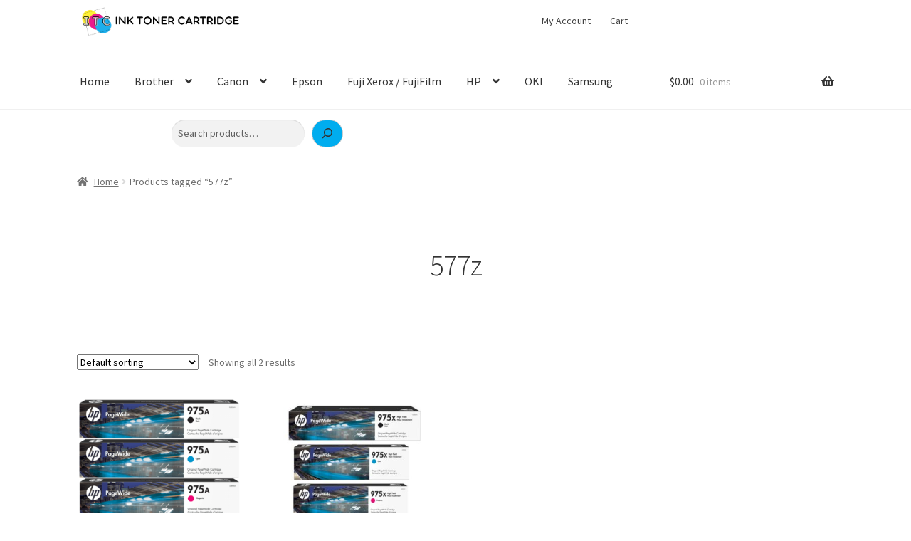

--- FILE ---
content_type: text/html; charset=UTF-8
request_url: https://inktonercartridge.com.sg/product-tag/577z/
body_size: 72297
content:
<!doctype html>
<html lang="en-US">
<head>
<meta charset="UTF-8">
<meta name="viewport" content="width=device-width, initial-scale=1">
<link rel="profile" href="http://gmpg.org/xfn/11">
<link rel="pingback" href="https://inktonercartridge.com.sg/xmlrpc.php">

<meta name='robots' content='index, follow, max-image-preview:large, max-snippet:-1, max-video-preview:-1' />

	<!-- This site is optimized with the Yoast SEO plugin v26.8 - https://yoast.com/product/yoast-seo-wordpress/ -->
	<title>577z Archives - Ink Toner Cartridge</title>
	<link rel="canonical" href="https://inktonercartridge.com.sg/product-tag/577z/" />
	<meta property="og:locale" content="en_US" />
	<meta property="og:type" content="article" />
	<meta property="og:title" content="577z Archives - Ink Toner Cartridge" />
	<meta property="og:url" content="https://inktonercartridge.com.sg/product-tag/577z/" />
	<meta property="og:site_name" content="Ink Toner Cartridge" />
	<meta name="twitter:card" content="summary_large_image" />
	<script type="application/ld+json" class="yoast-schema-graph">{"@context":"https://schema.org","@graph":[{"@type":"CollectionPage","@id":"https://inktonercartridge.com.sg/product-tag/577z/","url":"https://inktonercartridge.com.sg/product-tag/577z/","name":"577z Archives - Ink Toner Cartridge","isPartOf":{"@id":"https://inktonercartridge.com.sg/#website"},"primaryImageOfPage":{"@id":"https://inktonercartridge.com.sg/product-tag/577z/#primaryimage"},"image":{"@id":"https://inktonercartridge.com.sg/product-tag/577z/#primaryimage"},"thumbnailUrl":"https://inktonercartridge.com.sg/wp-content/uploads/2019/07/hp-975a-L0R88AA-cyan-L0R91AA-magenta-L0R94AA-yellow-L0R97AA-black-ink.png","breadcrumb":{"@id":"https://inktonercartridge.com.sg/product-tag/577z/#breadcrumb"},"inLanguage":"en-US"},{"@type":"ImageObject","inLanguage":"en-US","@id":"https://inktonercartridge.com.sg/product-tag/577z/#primaryimage","url":"https://inktonercartridge.com.sg/wp-content/uploads/2019/07/hp-975a-L0R88AA-cyan-L0R91AA-magenta-L0R94AA-yellow-L0R97AA-black-ink.png","contentUrl":"https://inktonercartridge.com.sg/wp-content/uploads/2019/07/hp-975a-L0R88AA-cyan-L0R91AA-magenta-L0R94AA-yellow-L0R97AA-black-ink.png","width":500,"height":500,"caption":"Singapore Original HP-975A Black (L0R97AA), Cyan (L0R88AA), Magenta (L0R91AA), Yellow (L0R94AA) Ink For Printer: HP PageWide Pro 452dw, 552dw, 477dw, 577dw, 577z"},{"@type":"BreadcrumbList","@id":"https://inktonercartridge.com.sg/product-tag/577z/#breadcrumb","itemListElement":[{"@type":"ListItem","position":1,"name":"Home","item":"https://inktonercartridge.com.sg/"},{"@type":"ListItem","position":2,"name":"577z"}]},{"@type":"WebSite","@id":"https://inktonercartridge.com.sg/#website","url":"https://inktonercartridge.com.sg/","name":"Ink Toner Cartridge","description":"Singapore Original Ink Toner Cartridge Supply","publisher":{"@id":"https://inktonercartridge.com.sg/#organization"},"potentialAction":[{"@type":"SearchAction","target":{"@type":"EntryPoint","urlTemplate":"https://inktonercartridge.com.sg/?s={search_term_string}"},"query-input":{"@type":"PropertyValueSpecification","valueRequired":true,"valueName":"search_term_string"}}],"inLanguage":"en-US"},{"@type":"Organization","@id":"https://inktonercartridge.com.sg/#organization","name":"Ink Toner Cartridge","url":"https://inktonercartridge.com.sg/","logo":{"@type":"ImageObject","inLanguage":"en-US","@id":"https://inktonercartridge.com.sg/#/schema/logo/image/","url":"https://inktonercartridge.com.sg/wp-content/uploads/2023/06/itc-logo.jpg","contentUrl":"https://inktonercartridge.com.sg/wp-content/uploads/2023/06/itc-logo.jpg","width":269,"height":209,"caption":"Ink Toner Cartridge"},"image":{"@id":"https://inktonercartridge.com.sg/#/schema/logo/image/"}}]}</script>
	<!-- / Yoast SEO plugin. -->


<link rel='dns-prefetch' href='//fonts.googleapis.com' />
<link rel="alternate" type="application/rss+xml" title="Ink Toner Cartridge &raquo; Feed" href="https://inktonercartridge.com.sg/feed/" />
<link rel="alternate" type="application/rss+xml" title="Ink Toner Cartridge &raquo; Comments Feed" href="https://inktonercartridge.com.sg/comments/feed/" />
<link rel="alternate" type="application/rss+xml" title="Ink Toner Cartridge &raquo; 577z Tag Feed" href="https://inktonercartridge.com.sg/product-tag/577z/feed/" />
<style id='wp-img-auto-sizes-contain-inline-css'>
img:is([sizes=auto i],[sizes^="auto," i]){contain-intrinsic-size:3000px 1500px}
/*# sourceURL=wp-img-auto-sizes-contain-inline-css */
</style>
<style id='wp-emoji-styles-inline-css'>

	img.wp-smiley, img.emoji {
		display: inline !important;
		border: none !important;
		box-shadow: none !important;
		height: 1em !important;
		width: 1em !important;
		margin: 0 0.07em !important;
		vertical-align: -0.1em !important;
		background: none !important;
		padding: 0 !important;
	}
/*# sourceURL=wp-emoji-styles-inline-css */
</style>
<style id='wp-block-library-inline-css'>
:root{--wp-block-synced-color:#7a00df;--wp-block-synced-color--rgb:122,0,223;--wp-bound-block-color:var(--wp-block-synced-color);--wp-editor-canvas-background:#ddd;--wp-admin-theme-color:#007cba;--wp-admin-theme-color--rgb:0,124,186;--wp-admin-theme-color-darker-10:#006ba1;--wp-admin-theme-color-darker-10--rgb:0,107,160.5;--wp-admin-theme-color-darker-20:#005a87;--wp-admin-theme-color-darker-20--rgb:0,90,135;--wp-admin-border-width-focus:2px}@media (min-resolution:192dpi){:root{--wp-admin-border-width-focus:1.5px}}.wp-element-button{cursor:pointer}:root .has-very-light-gray-background-color{background-color:#eee}:root .has-very-dark-gray-background-color{background-color:#313131}:root .has-very-light-gray-color{color:#eee}:root .has-very-dark-gray-color{color:#313131}:root .has-vivid-green-cyan-to-vivid-cyan-blue-gradient-background{background:linear-gradient(135deg,#00d084,#0693e3)}:root .has-purple-crush-gradient-background{background:linear-gradient(135deg,#34e2e4,#4721fb 50%,#ab1dfe)}:root .has-hazy-dawn-gradient-background{background:linear-gradient(135deg,#faaca8,#dad0ec)}:root .has-subdued-olive-gradient-background{background:linear-gradient(135deg,#fafae1,#67a671)}:root .has-atomic-cream-gradient-background{background:linear-gradient(135deg,#fdd79a,#004a59)}:root .has-nightshade-gradient-background{background:linear-gradient(135deg,#330968,#31cdcf)}:root .has-midnight-gradient-background{background:linear-gradient(135deg,#020381,#2874fc)}:root{--wp--preset--font-size--normal:16px;--wp--preset--font-size--huge:42px}.has-regular-font-size{font-size:1em}.has-larger-font-size{font-size:2.625em}.has-normal-font-size{font-size:var(--wp--preset--font-size--normal)}.has-huge-font-size{font-size:var(--wp--preset--font-size--huge)}.has-text-align-center{text-align:center}.has-text-align-left{text-align:left}.has-text-align-right{text-align:right}.has-fit-text{white-space:nowrap!important}#end-resizable-editor-section{display:none}.aligncenter{clear:both}.items-justified-left{justify-content:flex-start}.items-justified-center{justify-content:center}.items-justified-right{justify-content:flex-end}.items-justified-space-between{justify-content:space-between}.screen-reader-text{border:0;clip-path:inset(50%);height:1px;margin:-1px;overflow:hidden;padding:0;position:absolute;width:1px;word-wrap:normal!important}.screen-reader-text:focus{background-color:#ddd;clip-path:none;color:#444;display:block;font-size:1em;height:auto;left:5px;line-height:normal;padding:15px 23px 14px;text-decoration:none;top:5px;width:auto;z-index:100000}html :where(.has-border-color){border-style:solid}html :where([style*=border-top-color]){border-top-style:solid}html :where([style*=border-right-color]){border-right-style:solid}html :where([style*=border-bottom-color]){border-bottom-style:solid}html :where([style*=border-left-color]){border-left-style:solid}html :where([style*=border-width]){border-style:solid}html :where([style*=border-top-width]){border-top-style:solid}html :where([style*=border-right-width]){border-right-style:solid}html :where([style*=border-bottom-width]){border-bottom-style:solid}html :where([style*=border-left-width]){border-left-style:solid}html :where(img[class*=wp-image-]){height:auto;max-width:100%}:where(figure){margin:0 0 1em}html :where(.is-position-sticky){--wp-admin--admin-bar--position-offset:var(--wp-admin--admin-bar--height,0px)}@media screen and (max-width:600px){html :where(.is-position-sticky){--wp-admin--admin-bar--position-offset:0px}}

/*# sourceURL=wp-block-library-inline-css */
</style><style id='wp-block-search-inline-css'>
.wp-block-search__button{margin-left:10px;word-break:normal}.wp-block-search__button.has-icon{line-height:0}.wp-block-search__button svg{height:1.25em;min-height:24px;min-width:24px;width:1.25em;fill:currentColor;vertical-align:text-bottom}:where(.wp-block-search__button){border:1px solid #ccc;padding:6px 10px}.wp-block-search__inside-wrapper{display:flex;flex:auto;flex-wrap:nowrap;max-width:100%}.wp-block-search__label{width:100%}.wp-block-search.wp-block-search__button-only .wp-block-search__button{box-sizing:border-box;display:flex;flex-shrink:0;justify-content:center;margin-left:0;max-width:100%}.wp-block-search.wp-block-search__button-only .wp-block-search__inside-wrapper{min-width:0!important;transition-property:width}.wp-block-search.wp-block-search__button-only .wp-block-search__input{flex-basis:100%;transition-duration:.3s}.wp-block-search.wp-block-search__button-only.wp-block-search__searchfield-hidden,.wp-block-search.wp-block-search__button-only.wp-block-search__searchfield-hidden .wp-block-search__inside-wrapper{overflow:hidden}.wp-block-search.wp-block-search__button-only.wp-block-search__searchfield-hidden .wp-block-search__input{border-left-width:0!important;border-right-width:0!important;flex-basis:0;flex-grow:0;margin:0;min-width:0!important;padding-left:0!important;padding-right:0!important;width:0!important}:where(.wp-block-search__input){appearance:none;border:1px solid #949494;flex-grow:1;font-family:inherit;font-size:inherit;font-style:inherit;font-weight:inherit;letter-spacing:inherit;line-height:inherit;margin-left:0;margin-right:0;min-width:3rem;padding:8px;text-decoration:unset!important;text-transform:inherit}:where(.wp-block-search__button-inside .wp-block-search__inside-wrapper){background-color:#fff;border:1px solid #949494;box-sizing:border-box;padding:4px}:where(.wp-block-search__button-inside .wp-block-search__inside-wrapper) .wp-block-search__input{border:none;border-radius:0;padding:0 4px}:where(.wp-block-search__button-inside .wp-block-search__inside-wrapper) .wp-block-search__input:focus{outline:none}:where(.wp-block-search__button-inside .wp-block-search__inside-wrapper) :where(.wp-block-search__button){padding:4px 8px}.wp-block-search.aligncenter .wp-block-search__inside-wrapper{margin:auto}.wp-block[data-align=right] .wp-block-search.wp-block-search__button-only .wp-block-search__inside-wrapper{float:right}
/*# sourceURL=https://inktonercartridge.com.sg/wp-includes/blocks/search/style.min.css */
</style>
<style id='wp-block-search-theme-inline-css'>
.wp-block-search .wp-block-search__label{font-weight:700}.wp-block-search__button{border:1px solid #ccc;padding:.375em .625em}
/*# sourceURL=https://inktonercartridge.com.sg/wp-includes/blocks/search/theme.min.css */
</style>
<link rel='stylesheet' id='wc-blocks-style-css' href='https://inktonercartridge.com.sg/wp-content/plugins/woocommerce/assets/client/blocks/wc-blocks.css?ver=wc-10.4.3' media='all' />
<style id='global-styles-inline-css'>
:root{--wp--preset--aspect-ratio--square: 1;--wp--preset--aspect-ratio--4-3: 4/3;--wp--preset--aspect-ratio--3-4: 3/4;--wp--preset--aspect-ratio--3-2: 3/2;--wp--preset--aspect-ratio--2-3: 2/3;--wp--preset--aspect-ratio--16-9: 16/9;--wp--preset--aspect-ratio--9-16: 9/16;--wp--preset--color--black: #000000;--wp--preset--color--cyan-bluish-gray: #abb8c3;--wp--preset--color--white: #ffffff;--wp--preset--color--pale-pink: #f78da7;--wp--preset--color--vivid-red: #cf2e2e;--wp--preset--color--luminous-vivid-orange: #ff6900;--wp--preset--color--luminous-vivid-amber: #fcb900;--wp--preset--color--light-green-cyan: #7bdcb5;--wp--preset--color--vivid-green-cyan: #00d084;--wp--preset--color--pale-cyan-blue: #8ed1fc;--wp--preset--color--vivid-cyan-blue: #0693e3;--wp--preset--color--vivid-purple: #9b51e0;--wp--preset--gradient--vivid-cyan-blue-to-vivid-purple: linear-gradient(135deg,rgb(6,147,227) 0%,rgb(155,81,224) 100%);--wp--preset--gradient--light-green-cyan-to-vivid-green-cyan: linear-gradient(135deg,rgb(122,220,180) 0%,rgb(0,208,130) 100%);--wp--preset--gradient--luminous-vivid-amber-to-luminous-vivid-orange: linear-gradient(135deg,rgb(252,185,0) 0%,rgb(255,105,0) 100%);--wp--preset--gradient--luminous-vivid-orange-to-vivid-red: linear-gradient(135deg,rgb(255,105,0) 0%,rgb(207,46,46) 100%);--wp--preset--gradient--very-light-gray-to-cyan-bluish-gray: linear-gradient(135deg,rgb(238,238,238) 0%,rgb(169,184,195) 100%);--wp--preset--gradient--cool-to-warm-spectrum: linear-gradient(135deg,rgb(74,234,220) 0%,rgb(151,120,209) 20%,rgb(207,42,186) 40%,rgb(238,44,130) 60%,rgb(251,105,98) 80%,rgb(254,248,76) 100%);--wp--preset--gradient--blush-light-purple: linear-gradient(135deg,rgb(255,206,236) 0%,rgb(152,150,240) 100%);--wp--preset--gradient--blush-bordeaux: linear-gradient(135deg,rgb(254,205,165) 0%,rgb(254,45,45) 50%,rgb(107,0,62) 100%);--wp--preset--gradient--luminous-dusk: linear-gradient(135deg,rgb(255,203,112) 0%,rgb(199,81,192) 50%,rgb(65,88,208) 100%);--wp--preset--gradient--pale-ocean: linear-gradient(135deg,rgb(255,245,203) 0%,rgb(182,227,212) 50%,rgb(51,167,181) 100%);--wp--preset--gradient--electric-grass: linear-gradient(135deg,rgb(202,248,128) 0%,rgb(113,206,126) 100%);--wp--preset--gradient--midnight: linear-gradient(135deg,rgb(2,3,129) 0%,rgb(40,116,252) 100%);--wp--preset--font-size--small: 14px;--wp--preset--font-size--medium: 23px;--wp--preset--font-size--large: 26px;--wp--preset--font-size--x-large: 42px;--wp--preset--font-size--normal: 16px;--wp--preset--font-size--huge: 37px;--wp--preset--spacing--20: 0.44rem;--wp--preset--spacing--30: 0.67rem;--wp--preset--spacing--40: 1rem;--wp--preset--spacing--50: 1.5rem;--wp--preset--spacing--60: 2.25rem;--wp--preset--spacing--70: 3.38rem;--wp--preset--spacing--80: 5.06rem;--wp--preset--shadow--natural: 6px 6px 9px rgba(0, 0, 0, 0.2);--wp--preset--shadow--deep: 12px 12px 50px rgba(0, 0, 0, 0.4);--wp--preset--shadow--sharp: 6px 6px 0px rgba(0, 0, 0, 0.2);--wp--preset--shadow--outlined: 6px 6px 0px -3px rgb(255, 255, 255), 6px 6px rgb(0, 0, 0);--wp--preset--shadow--crisp: 6px 6px 0px rgb(0, 0, 0);}:root :where(.is-layout-flow) > :first-child{margin-block-start: 0;}:root :where(.is-layout-flow) > :last-child{margin-block-end: 0;}:root :where(.is-layout-flow) > *{margin-block-start: 24px;margin-block-end: 0;}:root :where(.is-layout-constrained) > :first-child{margin-block-start: 0;}:root :where(.is-layout-constrained) > :last-child{margin-block-end: 0;}:root :where(.is-layout-constrained) > *{margin-block-start: 24px;margin-block-end: 0;}:root :where(.is-layout-flex){gap: 24px;}:root :where(.is-layout-grid){gap: 24px;}body .is-layout-flex{display: flex;}.is-layout-flex{flex-wrap: wrap;align-items: center;}.is-layout-flex > :is(*, div){margin: 0;}body .is-layout-grid{display: grid;}.is-layout-grid > :is(*, div){margin: 0;}.has-black-color{color: var(--wp--preset--color--black) !important;}.has-cyan-bluish-gray-color{color: var(--wp--preset--color--cyan-bluish-gray) !important;}.has-white-color{color: var(--wp--preset--color--white) !important;}.has-pale-pink-color{color: var(--wp--preset--color--pale-pink) !important;}.has-vivid-red-color{color: var(--wp--preset--color--vivid-red) !important;}.has-luminous-vivid-orange-color{color: var(--wp--preset--color--luminous-vivid-orange) !important;}.has-luminous-vivid-amber-color{color: var(--wp--preset--color--luminous-vivid-amber) !important;}.has-light-green-cyan-color{color: var(--wp--preset--color--light-green-cyan) !important;}.has-vivid-green-cyan-color{color: var(--wp--preset--color--vivid-green-cyan) !important;}.has-pale-cyan-blue-color{color: var(--wp--preset--color--pale-cyan-blue) !important;}.has-vivid-cyan-blue-color{color: var(--wp--preset--color--vivid-cyan-blue) !important;}.has-vivid-purple-color{color: var(--wp--preset--color--vivid-purple) !important;}.has-black-background-color{background-color: var(--wp--preset--color--black) !important;}.has-cyan-bluish-gray-background-color{background-color: var(--wp--preset--color--cyan-bluish-gray) !important;}.has-white-background-color{background-color: var(--wp--preset--color--white) !important;}.has-pale-pink-background-color{background-color: var(--wp--preset--color--pale-pink) !important;}.has-vivid-red-background-color{background-color: var(--wp--preset--color--vivid-red) !important;}.has-luminous-vivid-orange-background-color{background-color: var(--wp--preset--color--luminous-vivid-orange) !important;}.has-luminous-vivid-amber-background-color{background-color: var(--wp--preset--color--luminous-vivid-amber) !important;}.has-light-green-cyan-background-color{background-color: var(--wp--preset--color--light-green-cyan) !important;}.has-vivid-green-cyan-background-color{background-color: var(--wp--preset--color--vivid-green-cyan) !important;}.has-pale-cyan-blue-background-color{background-color: var(--wp--preset--color--pale-cyan-blue) !important;}.has-vivid-cyan-blue-background-color{background-color: var(--wp--preset--color--vivid-cyan-blue) !important;}.has-vivid-purple-background-color{background-color: var(--wp--preset--color--vivid-purple) !important;}.has-black-border-color{border-color: var(--wp--preset--color--black) !important;}.has-cyan-bluish-gray-border-color{border-color: var(--wp--preset--color--cyan-bluish-gray) !important;}.has-white-border-color{border-color: var(--wp--preset--color--white) !important;}.has-pale-pink-border-color{border-color: var(--wp--preset--color--pale-pink) !important;}.has-vivid-red-border-color{border-color: var(--wp--preset--color--vivid-red) !important;}.has-luminous-vivid-orange-border-color{border-color: var(--wp--preset--color--luminous-vivid-orange) !important;}.has-luminous-vivid-amber-border-color{border-color: var(--wp--preset--color--luminous-vivid-amber) !important;}.has-light-green-cyan-border-color{border-color: var(--wp--preset--color--light-green-cyan) !important;}.has-vivid-green-cyan-border-color{border-color: var(--wp--preset--color--vivid-green-cyan) !important;}.has-pale-cyan-blue-border-color{border-color: var(--wp--preset--color--pale-cyan-blue) !important;}.has-vivid-cyan-blue-border-color{border-color: var(--wp--preset--color--vivid-cyan-blue) !important;}.has-vivid-purple-border-color{border-color: var(--wp--preset--color--vivid-purple) !important;}.has-vivid-cyan-blue-to-vivid-purple-gradient-background{background: var(--wp--preset--gradient--vivid-cyan-blue-to-vivid-purple) !important;}.has-light-green-cyan-to-vivid-green-cyan-gradient-background{background: var(--wp--preset--gradient--light-green-cyan-to-vivid-green-cyan) !important;}.has-luminous-vivid-amber-to-luminous-vivid-orange-gradient-background{background: var(--wp--preset--gradient--luminous-vivid-amber-to-luminous-vivid-orange) !important;}.has-luminous-vivid-orange-to-vivid-red-gradient-background{background: var(--wp--preset--gradient--luminous-vivid-orange-to-vivid-red) !important;}.has-very-light-gray-to-cyan-bluish-gray-gradient-background{background: var(--wp--preset--gradient--very-light-gray-to-cyan-bluish-gray) !important;}.has-cool-to-warm-spectrum-gradient-background{background: var(--wp--preset--gradient--cool-to-warm-spectrum) !important;}.has-blush-light-purple-gradient-background{background: var(--wp--preset--gradient--blush-light-purple) !important;}.has-blush-bordeaux-gradient-background{background: var(--wp--preset--gradient--blush-bordeaux) !important;}.has-luminous-dusk-gradient-background{background: var(--wp--preset--gradient--luminous-dusk) !important;}.has-pale-ocean-gradient-background{background: var(--wp--preset--gradient--pale-ocean) !important;}.has-electric-grass-gradient-background{background: var(--wp--preset--gradient--electric-grass) !important;}.has-midnight-gradient-background{background: var(--wp--preset--gradient--midnight) !important;}.has-small-font-size{font-size: var(--wp--preset--font-size--small) !important;}.has-medium-font-size{font-size: var(--wp--preset--font-size--medium) !important;}.has-large-font-size{font-size: var(--wp--preset--font-size--large) !important;}.has-x-large-font-size{font-size: var(--wp--preset--font-size--x-large) !important;}
/*# sourceURL=global-styles-inline-css */
</style>

<style id='classic-theme-styles-inline-css'>
/*! This file is auto-generated */
.wp-block-button__link{color:#fff;background-color:#32373c;border-radius:9999px;box-shadow:none;text-decoration:none;padding:calc(.667em + 2px) calc(1.333em + 2px);font-size:1.125em}.wp-block-file__button{background:#32373c;color:#fff;text-decoration:none}
/*# sourceURL=/wp-includes/css/classic-themes.min.css */
</style>
<link rel='stylesheet' id='storefront-gutenberg-blocks-css' href='https://inktonercartridge.com.sg/wp-content/themes/storefront/assets/css/base/gutenberg-blocks.css?ver=4.6.1' media='all' />
<style id='storefront-gutenberg-blocks-inline-css'>

				.wp-block-button__link:not(.has-text-color) {
					color: #333333;
				}

				.wp-block-button__link:not(.has-text-color):hover,
				.wp-block-button__link:not(.has-text-color):focus,
				.wp-block-button__link:not(.has-text-color):active {
					color: #333333;
				}

				.wp-block-button__link:not(.has-background) {
					background-color: #00adef;
				}

				.wp-block-button__link:not(.has-background):hover,
				.wp-block-button__link:not(.has-background):focus,
				.wp-block-button__link:not(.has-background):active {
					border-color: #0094d6;
					background-color: #0094d6;
				}

				.wc-block-grid__products .wc-block-grid__product .wp-block-button__link {
					background-color: #00adef;
					border-color: #00adef;
					color: #333333;
				}

				.wp-block-quote footer,
				.wp-block-quote cite,
				.wp-block-quote__citation {
					color: #6d6d6d;
				}

				.wp-block-pullquote cite,
				.wp-block-pullquote footer,
				.wp-block-pullquote__citation {
					color: #6d6d6d;
				}

				.wp-block-image figcaption {
					color: #6d6d6d;
				}

				.wp-block-separator.is-style-dots::before {
					color: #333333;
				}

				.wp-block-file a.wp-block-file__button {
					color: #333333;
					background-color: #00adef;
					border-color: #00adef;
				}

				.wp-block-file a.wp-block-file__button:hover,
				.wp-block-file a.wp-block-file__button:focus,
				.wp-block-file a.wp-block-file__button:active {
					color: #333333;
					background-color: #0094d6;
				}

				.wp-block-code,
				.wp-block-preformatted pre {
					color: #6d6d6d;
				}

				.wp-block-table:not( .has-background ):not( .is-style-stripes ) tbody tr:nth-child(2n) td {
					background-color: #fdfdfd;
				}

				.wp-block-cover .wp-block-cover__inner-container h1:not(.has-text-color),
				.wp-block-cover .wp-block-cover__inner-container h2:not(.has-text-color),
				.wp-block-cover .wp-block-cover__inner-container h3:not(.has-text-color),
				.wp-block-cover .wp-block-cover__inner-container h4:not(.has-text-color),
				.wp-block-cover .wp-block-cover__inner-container h5:not(.has-text-color),
				.wp-block-cover .wp-block-cover__inner-container h6:not(.has-text-color) {
					color: #000000;
				}

				.wc-block-components-price-slider__range-input-progress,
				.rtl .wc-block-components-price-slider__range-input-progress {
					--range-color: #00adef;
				}

				/* Target only IE11 */
				@media all and (-ms-high-contrast: none), (-ms-high-contrast: active) {
					.wc-block-components-price-slider__range-input-progress {
						background: #00adef;
					}
				}

				.wc-block-components-button:not(.is-link) {
					background-color: #00adef;
					color: #ffffff;
				}

				.wc-block-components-button:not(.is-link):hover,
				.wc-block-components-button:not(.is-link):focus,
				.wc-block-components-button:not(.is-link):active {
					background-color: #0094d6;
					color: #ffffff;
				}

				.wc-block-components-button:not(.is-link):disabled {
					background-color: #00adef;
					color: #ffffff;
				}

				.wc-block-cart__submit-container {
					background-color: #ffffff;
				}

				.wc-block-cart__submit-container::before {
					color: rgba(220,220,220,0.5);
				}

				.wc-block-components-order-summary-item__quantity {
					background-color: #ffffff;
					border-color: #6d6d6d;
					box-shadow: 0 0 0 2px #ffffff;
					color: #6d6d6d;
				}
			
/*# sourceURL=storefront-gutenberg-blocks-inline-css */
</style>
<style id='woocommerce-inline-inline-css'>
.woocommerce form .form-row .required { visibility: visible; }
/*# sourceURL=woocommerce-inline-inline-css */
</style>
<link rel='stylesheet' id='storefront-style-css' href='https://inktonercartridge.com.sg/wp-content/themes/storefront/style.css?ver=4.6.1' media='all' />
<style id='storefront-style-inline-css'>

			.main-navigation ul li a,
			.site-title a,
			ul.menu li a,
			.site-branding h1 a,
			button.menu-toggle,
			button.menu-toggle:hover,
			.handheld-navigation .dropdown-toggle {
				color: #333333;
			}

			button.menu-toggle,
			button.menu-toggle:hover {
				border-color: #333333;
			}

			.main-navigation ul li a:hover,
			.main-navigation ul li:hover > a,
			.site-title a:hover,
			.site-header ul.menu li.current-menu-item > a {
				color: #747474;
			}

			table:not( .has-background ) th {
				background-color: #f8f8f8;
			}

			table:not( .has-background ) tbody td {
				background-color: #fdfdfd;
			}

			table:not( .has-background ) tbody tr:nth-child(2n) td,
			fieldset,
			fieldset legend {
				background-color: #fbfbfb;
			}

			.site-header,
			.secondary-navigation ul ul,
			.main-navigation ul.menu > li.menu-item-has-children:after,
			.secondary-navigation ul.menu ul,
			.storefront-handheld-footer-bar,
			.storefront-handheld-footer-bar ul li > a,
			.storefront-handheld-footer-bar ul li.search .site-search,
			button.menu-toggle,
			button.menu-toggle:hover {
				background-color: #ffffff;
			}

			p.site-description,
			.site-header,
			.storefront-handheld-footer-bar {
				color: #404040;
			}

			button.menu-toggle:after,
			button.menu-toggle:before,
			button.menu-toggle span:before {
				background-color: #333333;
			}

			h1, h2, h3, h4, h5, h6, .wc-block-grid__product-title {
				color: #333333;
			}

			.widget h1 {
				border-bottom-color: #333333;
			}

			body,
			.secondary-navigation a {
				color: #6d6d6d;
			}

			.widget-area .widget a,
			.hentry .entry-header .posted-on a,
			.hentry .entry-header .post-author a,
			.hentry .entry-header .post-comments a,
			.hentry .entry-header .byline a {
				color: #727272;
			}

			a {
				color: #00adef;
			}

			a:focus,
			button:focus,
			.button.alt:focus,
			input:focus,
			textarea:focus,
			input[type="button"]:focus,
			input[type="reset"]:focus,
			input[type="submit"]:focus,
			input[type="email"]:focus,
			input[type="tel"]:focus,
			input[type="url"]:focus,
			input[type="password"]:focus,
			input[type="search"]:focus {
				outline-color: #00adef;
			}

			button, input[type="button"], input[type="reset"], input[type="submit"], .button, .widget a.button {
				background-color: #00adef;
				border-color: #00adef;
				color: #333333;
			}

			button:hover, input[type="button"]:hover, input[type="reset"]:hover, input[type="submit"]:hover, .button:hover, .widget a.button:hover {
				background-color: #0094d6;
				border-color: #0094d6;
				color: #333333;
			}

			button.alt, input[type="button"].alt, input[type="reset"].alt, input[type="submit"].alt, .button.alt, .widget-area .widget a.button.alt {
				background-color: #00adef;
				border-color: #00adef;
				color: #ffffff;
			}

			button.alt:hover, input[type="button"].alt:hover, input[type="reset"].alt:hover, input[type="submit"].alt:hover, .button.alt:hover, .widget-area .widget a.button.alt:hover {
				background-color: #0094d6;
				border-color: #0094d6;
				color: #ffffff;
			}

			.pagination .page-numbers li .page-numbers.current {
				background-color: #e6e6e6;
				color: #636363;
			}

			#comments .comment-list .comment-content .comment-text {
				background-color: #f8f8f8;
			}

			.site-footer {
				background-color: #f0f0f0;
				color: #6d6d6d;
			}

			.site-footer a:not(.button):not(.components-button) {
				color: #333333;
			}

			.site-footer .storefront-handheld-footer-bar a:not(.button):not(.components-button) {
				color: #333333;
			}

			.site-footer h1, .site-footer h2, .site-footer h3, .site-footer h4, .site-footer h5, .site-footer h6, .site-footer .widget .widget-title, .site-footer .widget .widgettitle {
				color: #333333;
			}

			.page-template-template-homepage.has-post-thumbnail .type-page.has-post-thumbnail .entry-title {
				color: #000000;
			}

			.page-template-template-homepage.has-post-thumbnail .type-page.has-post-thumbnail .entry-content {
				color: #000000;
			}

			@media screen and ( min-width: 768px ) {
				.secondary-navigation ul.menu a:hover {
					color: #595959;
				}

				.secondary-navigation ul.menu a {
					color: #404040;
				}

				.main-navigation ul.menu ul.sub-menu,
				.main-navigation ul.nav-menu ul.children {
					background-color: #f0f0f0;
				}

				.site-header {
					border-bottom-color: #f0f0f0;
				}
			}
/*# sourceURL=storefront-style-inline-css */
</style>
<link rel='stylesheet' id='storefront-icons-css' href='https://inktonercartridge.com.sg/wp-content/themes/storefront/assets/css/base/icons.css?ver=4.6.1' media='all' />
<link rel='stylesheet' id='storefront-fonts-css' href='https://fonts.googleapis.com/css?family=Source+Sans+Pro%3A400%2C300%2C300italic%2C400italic%2C600%2C700%2C900&#038;subset=latin%2Clatin-ext&#038;ver=4.6.1' media='all' />
<link rel='stylesheet' id='tawcvs-frontend-css' href='https://inktonercartridge.com.sg/wp-content/plugins/variation-swatches-for-woocommerce/assets/css/frontend.css?ver=2.2.5' media='all' />
<link rel='stylesheet' id='tawcvs-frontend-for-listing-pages-css' href='https://inktonercartridge.com.sg/wp-content/plugins/variation-swatches-for-woocommerce/assets/css/frontend-list-products.css?ver=6.9' media='all' />
<link rel='stylesheet' id='storefront-woocommerce-style-css' href='https://inktonercartridge.com.sg/wp-content/themes/storefront/assets/css/woocommerce/woocommerce.css?ver=4.6.1' media='all' />
<style id='storefront-woocommerce-style-inline-css'>
@font-face {
				font-family: star;
				src: url(https://inktonercartridge.com.sg/wp-content/plugins/woocommerce/assets/fonts/star.eot);
				src:
					url(https://inktonercartridge.com.sg/wp-content/plugins/woocommerce/assets/fonts/star.eot?#iefix) format("embedded-opentype"),
					url(https://inktonercartridge.com.sg/wp-content/plugins/woocommerce/assets/fonts/star.woff) format("woff"),
					url(https://inktonercartridge.com.sg/wp-content/plugins/woocommerce/assets/fonts/star.ttf) format("truetype"),
					url(https://inktonercartridge.com.sg/wp-content/plugins/woocommerce/assets/fonts/star.svg#star) format("svg");
				font-weight: 400;
				font-style: normal;
			}
			@font-face {
				font-family: WooCommerce;
				src: url(https://inktonercartridge.com.sg/wp-content/plugins/woocommerce/assets/fonts/WooCommerce.eot);
				src:
					url(https://inktonercartridge.com.sg/wp-content/plugins/woocommerce/assets/fonts/WooCommerce.eot?#iefix) format("embedded-opentype"),
					url(https://inktonercartridge.com.sg/wp-content/plugins/woocommerce/assets/fonts/WooCommerce.woff) format("woff"),
					url(https://inktonercartridge.com.sg/wp-content/plugins/woocommerce/assets/fonts/WooCommerce.ttf) format("truetype"),
					url(https://inktonercartridge.com.sg/wp-content/plugins/woocommerce/assets/fonts/WooCommerce.svg#WooCommerce) format("svg");
				font-weight: 400;
				font-style: normal;
			}

			a.cart-contents,
			.site-header-cart .widget_shopping_cart a {
				color: #333333;
			}

			a.cart-contents:hover,
			.site-header-cart .widget_shopping_cart a:hover,
			.site-header-cart:hover > li > a {
				color: #747474;
			}

			table.cart td.product-remove,
			table.cart td.actions {
				border-top-color: #ffffff;
			}

			.storefront-handheld-footer-bar ul li.cart .count {
				background-color: #333333;
				color: #ffffff;
				border-color: #ffffff;
			}

			.woocommerce-tabs ul.tabs li.active a,
			ul.products li.product .price,
			.onsale,
			.wc-block-grid__product-onsale,
			.widget_search form:before,
			.widget_product_search form:before {
				color: #6d6d6d;
			}

			.woocommerce-breadcrumb a,
			a.woocommerce-review-link,
			.product_meta a {
				color: #727272;
			}

			.wc-block-grid__product-onsale,
			.onsale {
				border-color: #6d6d6d;
			}

			.star-rating span:before,
			.quantity .plus, .quantity .minus,
			p.stars a:hover:after,
			p.stars a:after,
			.star-rating span:before,
			#payment .payment_methods li input[type=radio]:first-child:checked+label:before {
				color: #00adef;
			}

			.widget_price_filter .ui-slider .ui-slider-range,
			.widget_price_filter .ui-slider .ui-slider-handle {
				background-color: #00adef;
			}

			.order_details {
				background-color: #f8f8f8;
			}

			.order_details > li {
				border-bottom: 1px dotted #e3e3e3;
			}

			.order_details:before,
			.order_details:after {
				background: -webkit-linear-gradient(transparent 0,transparent 0),-webkit-linear-gradient(135deg,#f8f8f8 33.33%,transparent 33.33%),-webkit-linear-gradient(45deg,#f8f8f8 33.33%,transparent 33.33%)
			}

			#order_review {
				background-color: #ffffff;
			}

			#payment .payment_methods > li .payment_box,
			#payment .place-order {
				background-color: #fafafa;
			}

			#payment .payment_methods > li:not(.woocommerce-notice) {
				background-color: #f5f5f5;
			}

			#payment .payment_methods > li:not(.woocommerce-notice):hover {
				background-color: #f0f0f0;
			}

			.woocommerce-pagination .page-numbers li .page-numbers.current {
				background-color: #e6e6e6;
				color: #636363;
			}

			.wc-block-grid__product-onsale,
			.onsale,
			.woocommerce-pagination .page-numbers li .page-numbers:not(.current) {
				color: #6d6d6d;
			}

			p.stars a:before,
			p.stars a:hover~a:before,
			p.stars.selected a.active~a:before {
				color: #6d6d6d;
			}

			p.stars.selected a.active:before,
			p.stars:hover a:before,
			p.stars.selected a:not(.active):before,
			p.stars.selected a.active:before {
				color: #00adef;
			}

			.single-product div.product .woocommerce-product-gallery .woocommerce-product-gallery__trigger {
				background-color: #00adef;
				color: #333333;
			}

			.single-product div.product .woocommerce-product-gallery .woocommerce-product-gallery__trigger:hover {
				background-color: #0094d6;
				border-color: #0094d6;
				color: #333333;
			}

			.button.added_to_cart:focus,
			.button.wc-forward:focus {
				outline-color: #00adef;
			}

			.added_to_cart,
			.site-header-cart .widget_shopping_cart a.button,
			.wc-block-grid__products .wc-block-grid__product .wp-block-button__link {
				background-color: #00adef;
				border-color: #00adef;
				color: #333333;
			}

			.added_to_cart:hover,
			.site-header-cart .widget_shopping_cart a.button:hover,
			.wc-block-grid__products .wc-block-grid__product .wp-block-button__link:hover {
				background-color: #0094d6;
				border-color: #0094d6;
				color: #333333;
			}

			.added_to_cart.alt, .added_to_cart, .widget a.button.checkout {
				background-color: #00adef;
				border-color: #00adef;
				color: #ffffff;
			}

			.added_to_cart.alt:hover, .added_to_cart:hover, .widget a.button.checkout:hover {
				background-color: #0094d6;
				border-color: #0094d6;
				color: #ffffff;
			}

			.button.loading {
				color: #00adef;
			}

			.button.loading:hover {
				background-color: #00adef;
			}

			.button.loading:after {
				color: #333333;
			}

			@media screen and ( min-width: 768px ) {
				.site-header-cart .widget_shopping_cart,
				.site-header .product_list_widget li .quantity {
					color: #404040;
				}

				.site-header-cart .widget_shopping_cart .buttons,
				.site-header-cart .widget_shopping_cart .total {
					background-color: #f5f5f5;
				}

				.site-header-cart .widget_shopping_cart {
					background-color: #f0f0f0;
				}
			}
				.storefront-product-pagination a {
					color: #6d6d6d;
					background-color: #ffffff;
				}
				.storefront-sticky-add-to-cart {
					color: #6d6d6d;
					background-color: #ffffff;
				}

				.storefront-sticky-add-to-cart a:not(.button) {
					color: #333333;
				}
/*# sourceURL=storefront-woocommerce-style-inline-css */
</style>
<link rel='stylesheet' id='storefront-woocommerce-brands-style-css' href='https://inktonercartridge.com.sg/wp-content/themes/storefront/assets/css/woocommerce/extensions/brands.css?ver=4.6.1' media='all' />
<script src="https://inktonercartridge.com.sg/wp-includes/js/jquery/jquery.min.js?ver=3.7.1" id="jquery-core-js"></script>
<script src="https://inktonercartridge.com.sg/wp-includes/js/jquery/jquery-migrate.min.js?ver=3.4.1" id="jquery-migrate-js"></script>
<script src="https://inktonercartridge.com.sg/wp-content/plugins/woocommerce/assets/js/jquery-blockui/jquery.blockUI.min.js?ver=2.7.0-wc.10.4.3" id="wc-jquery-blockui-js" defer data-wp-strategy="defer"></script>
<script id="wc-add-to-cart-js-extra">
var wc_add_to_cart_params = {"ajax_url":"/wp-admin/admin-ajax.php","wc_ajax_url":"/?wc-ajax=%%endpoint%%","i18n_view_cart":"View cart","cart_url":"https://inktonercartridge.com.sg/cart/","is_cart":"","cart_redirect_after_add":"no"};
//# sourceURL=wc-add-to-cart-js-extra
</script>
<script src="https://inktonercartridge.com.sg/wp-content/plugins/woocommerce/assets/js/frontend/add-to-cart.min.js?ver=10.4.3" id="wc-add-to-cart-js" defer data-wp-strategy="defer"></script>
<script src="https://inktonercartridge.com.sg/wp-content/plugins/woocommerce/assets/js/js-cookie/js.cookie.min.js?ver=2.1.4-wc.10.4.3" id="wc-js-cookie-js" defer data-wp-strategy="defer"></script>
<script id="woocommerce-js-extra">
var woocommerce_params = {"ajax_url":"/wp-admin/admin-ajax.php","wc_ajax_url":"/?wc-ajax=%%endpoint%%","i18n_password_show":"Show password","i18n_password_hide":"Hide password"};
//# sourceURL=woocommerce-js-extra
</script>
<script src="https://inktonercartridge.com.sg/wp-content/plugins/woocommerce/assets/js/frontend/woocommerce.min.js?ver=10.4.3" id="woocommerce-js" defer data-wp-strategy="defer"></script>
<script id="wc-cart-fragments-js-extra">
var wc_cart_fragments_params = {"ajax_url":"/wp-admin/admin-ajax.php","wc_ajax_url":"/?wc-ajax=%%endpoint%%","cart_hash_key":"wc_cart_hash_80bf2a94d82dde0385c067b5d213c932","fragment_name":"wc_fragments_80bf2a94d82dde0385c067b5d213c932","request_timeout":"5000"};
//# sourceURL=wc-cart-fragments-js-extra
</script>
<script src="https://inktonercartridge.com.sg/wp-content/plugins/woocommerce/assets/js/frontend/cart-fragments.min.js?ver=10.4.3" id="wc-cart-fragments-js" defer data-wp-strategy="defer"></script>
<link rel="https://api.w.org/" href="https://inktonercartridge.com.sg/wp-json/" /><link rel="alternate" title="JSON" type="application/json" href="https://inktonercartridge.com.sg/wp-json/wp/v2/product_tag/228" /><link rel="EditURI" type="application/rsd+xml" title="RSD" href="https://inktonercartridge.com.sg/xmlrpc.php?rsd" />
<meta name="generator" content="WordPress 6.9" />
<meta name="generator" content="WooCommerce 10.4.3" />

		<!-- GA Google Analytics @ https://m0n.co/ga -->
		<script async src="https://www.googletagmanager.com/gtag/js?id=G-WVR4GT6XZB"></script>
		<script>
			window.dataLayer = window.dataLayer || [];
			function gtag(){dataLayer.push(arguments);}
			gtag('js', new Date());
			gtag('config', 'G-WVR4GT6XZB');
		</script>

	<!-- Google site verification - Google for WooCommerce -->
<meta name="google-site-verification" content="xn_tbZFCP-JppYVNof9CQmZnp34JRkJzZjJrJWvASmY" />
	<noscript><style>.woocommerce-product-gallery{ opacity: 1 !important; }</style></noscript>
	<link rel="icon" href="https://inktonercartridge.com.sg/wp-content/uploads/2023/06/cropped-itc-ico-32x32.png" sizes="32x32" />
<link rel="icon" href="https://inktonercartridge.com.sg/wp-content/uploads/2023/06/cropped-itc-ico-192x192.png" sizes="192x192" />
<link rel="apple-touch-icon" href="https://inktonercartridge.com.sg/wp-content/uploads/2023/06/cropped-itc-ico-180x180.png" />
<meta name="msapplication-TileImage" content="https://inktonercartridge.com.sg/wp-content/uploads/2023/06/cropped-itc-ico-270x270.png" />
		<style id="wp-custom-css">
			.site-info  {
display: none;
}



.onsale {

background-color: #FFFFFF;

border-color: #FF0000;

color: #FF0000;

}

ul.footer-payment-icons {
    list-style: none;
    display: inline-flex;
}
ul.footer-payment-icons li i {
    font-size: 30px;
    padding: 0 2px;
    color: black;
}

.footer-widgets { padding-top: 0; }

.site-branding {

margin-bottom: 0px;

}

.site-header .widget_product_search {

display: none;

}


* Masthead */

#masthead.site-header {

    height: 155px!important;

    margin-bottom:0px

}

/* Mobile CSS for Masthead */

@media only screen and (max-width: 320px) {

    #masthead.site-header {

    height: 80px!important;

    margin-bottom:0px;

}

}

/* Masthead menu */

.storefront-primary-navigation a, .cart-contents a {

    margin:0 0 0 0;

}

.main-navigation ul {

    padding:0 0 10px 4px!important;

}

.main-navigation li {

    height:38px!important;}

/* Mobile CSS for Masthead menu */

@media only screen and (max-width: 320px) {

.main-navigation ul {

    background:#D6DDE4!important;

}

}

/* Header area */

.site-header {

padding-top:0.5em;

}

.site-header .custom-logo-link img, .site-header .site-logo-anchor img, .site-header .site-logo-link img {

margin-bottom: -45px;

}



/* dropdown menu background */

@media screen and (min-width: 768px) {
    .main-navigation ul.menu ul.sub-menu, .main-navigation ul.nav-menu ul.children {
        background-color: #00adef;
    }
}



	
		</style>
		<style id="kirki-inline-styles"></style>
		<!-- Global site tag (gtag.js) - Google Ads: AW-16831004021 - Google for WooCommerce -->
		<script async src="https://www.googletagmanager.com/gtag/js?id=AW-16831004021"></script>
		<script>
			window.dataLayer = window.dataLayer || [];
			function gtag() { dataLayer.push(arguments); }
			gtag( 'consent', 'default', {
				analytics_storage: 'denied',
				ad_storage: 'denied',
				ad_user_data: 'denied',
				ad_personalization: 'denied',
				region: ['AT', 'BE', 'BG', 'HR', 'CY', 'CZ', 'DK', 'EE', 'FI', 'FR', 'DE', 'GR', 'HU', 'IS', 'IE', 'IT', 'LV', 'LI', 'LT', 'LU', 'MT', 'NL', 'NO', 'PL', 'PT', 'RO', 'SK', 'SI', 'ES', 'SE', 'GB', 'CH'],
				wait_for_update: 500,
			} );
			gtag('js', new Date());
			gtag('set', 'developer_id.dOGY3NW', true);
			gtag("config", "AW-16831004021", { "groups": "GLA", "send_page_view": false });		</script>

		</head>

<body class="archive tax-product_tag term-577z term-228 wp-custom-logo wp-embed-responsive wp-theme-storefront theme-storefront woocommerce woocommerce-page woocommerce-no-js storefront-full-width-content storefront-secondary-navigation storefront-align-wide right-sidebar woocommerce-active">

<script>
gtag("event", "page_view", {send_to: "GLA"});
</script>


<div id="page" class="hfeed site">
	
	<header id="masthead" class="site-header" role="banner" style="">

		<div class="col-full">		<a class="skip-link screen-reader-text" href="#site-navigation">Skip to navigation</a>
		<a class="skip-link screen-reader-text" href="#content">Skip to content</a>
				<div class="site-branding">
			<a href="https://inktonercartridge.com.sg/" class="custom-logo-link" rel="home"><img width="597" height="117" src="https://inktonercartridge.com.sg/wp-content/uploads/2025/02/cropped-logo-big.png" class="custom-logo" alt="Ink Toner Cartridge" decoding="async" fetchpriority="high" srcset="https://inktonercartridge.com.sg/wp-content/uploads/2025/02/cropped-logo-big.png 597w, https://inktonercartridge.com.sg/wp-content/uploads/2025/02/cropped-logo-big-300x59.png 300w, https://inktonercartridge.com.sg/wp-content/uploads/2025/02/cropped-logo-big-416x82.png 416w" sizes="(max-width: 597px) 100vw, 597px" /></a>		</div>
					<nav class="secondary-navigation" role="navigation" aria-label="Secondary Navigation">
				<div class="menu-top-navigation-container"><ul id="menu-top-navigation" class="menu"><li id="menu-item-15409" class="menu-item menu-item-type-post_type menu-item-object-page menu-item-15409"><a href="https://inktonercartridge.com.sg/my-account/">My Account</a></li>
<li id="menu-item-15421" class="menu-item menu-item-type-post_type menu-item-object-page menu-item-15421"><a href="https://inktonercartridge.com.sg/cart/">Cart</a></li>
</ul></div>			</nav><!-- #site-navigation -->
						<div class="site-search">
				<div class="widget woocommerce widget_product_search"><form role="search" method="get" class="woocommerce-product-search" action="https://inktonercartridge.com.sg/">
	<label class="screen-reader-text" for="woocommerce-product-search-field-0">Search for:</label>
	<input type="search" id="woocommerce-product-search-field-0" class="search-field" placeholder="Search products&hellip;" value="" name="s" />
	<button type="submit" value="Search" class="">Search</button>
	<input type="hidden" name="post_type" value="product" />
</form>
</div>			</div>
			</div><div class="storefront-primary-navigation"><div class="col-full">		<nav id="site-navigation" class="main-navigation" role="navigation" aria-label="Primary Navigation">
		<button id="site-navigation-menu-toggle" class="menu-toggle" aria-controls="site-navigation" aria-expanded="false"><span>Menu</span></button>
			<div class="primary-navigation"><ul id="menu-main-menu" class="menu"><li id="menu-item-16868" class="menu-item menu-item-type-post_type menu-item-object-page menu-item-home menu-item-16868"><a href="https://inktonercartridge.com.sg/">Home</a></li>
<li id="menu-item-15462" class="menu-item menu-item-type-taxonomy menu-item-object-product_cat menu-item-has-children menu-item-15462"><a href="https://inktonercartridge.com.sg/product-category/brother/">Brother</a>
<ul class="sub-menu">
	<li id="menu-item-15463" class="menu-item menu-item-type-taxonomy menu-item-object-product_cat menu-item-15463"><a href="https://inktonercartridge.com.sg/product-category/brother/brother-ink/">Brother Ink</a></li>
	<li id="menu-item-15464" class="menu-item menu-item-type-taxonomy menu-item-object-product_cat menu-item-15464"><a href="https://inktonercartridge.com.sg/product-category/brother/brother-toner/">Brother Toner</a></li>
	<li id="menu-item-15625" class="menu-item menu-item-type-taxonomy menu-item-object-product_cat menu-item-15625"><a href="https://inktonercartridge.com.sg/product-category/brother/printer/">Brother Printer</a></li>
</ul>
</li>
<li id="menu-item-15465" class="menu-item menu-item-type-taxonomy menu-item-object-product_cat menu-item-has-children menu-item-15465"><a href="https://inktonercartridge.com.sg/product-category/canon/">Canon</a>
<ul class="sub-menu">
	<li id="menu-item-15466" class="menu-item menu-item-type-taxonomy menu-item-object-product_cat menu-item-15466"><a href="https://inktonercartridge.com.sg/product-category/canon/canon-ink/">Canon Ink</a></li>
	<li id="menu-item-15467" class="menu-item menu-item-type-taxonomy menu-item-object-product_cat menu-item-15467"><a href="https://inktonercartridge.com.sg/product-category/canon/canon-toner/">Canon Toner</a></li>
</ul>
</li>
<li id="menu-item-15468" class="menu-item menu-item-type-taxonomy menu-item-object-product_cat menu-item-15468"><a href="https://inktonercartridge.com.sg/product-category/epson-ink-toner/">Epson</a></li>
<li id="menu-item-15626" class="menu-item menu-item-type-taxonomy menu-item-object-product_cat menu-item-15626"><a href="https://inktonercartridge.com.sg/product-category/fuji-xerox-fujifilm/">Fuji Xerox / FujiFilm</a></li>
<li id="menu-item-15471" class="menu-item menu-item-type-taxonomy menu-item-object-product_cat menu-item-has-children menu-item-15471"><a href="https://inktonercartridge.com.sg/product-category/hp/">HP</a>
<ul class="sub-menu">
	<li id="menu-item-15472" class="menu-item menu-item-type-taxonomy menu-item-object-product_cat menu-item-15472"><a href="https://inktonercartridge.com.sg/product-category/hp/hp-ink/">HP Ink</a></li>
	<li id="menu-item-15473" class="menu-item menu-item-type-taxonomy menu-item-object-product_cat menu-item-15473"><a href="https://inktonercartridge.com.sg/product-category/hp/hp-toner/">HP Toner</a></li>
</ul>
</li>
<li id="menu-item-15474" class="menu-item menu-item-type-taxonomy menu-item-object-product_cat menu-item-15474"><a href="https://inktonercartridge.com.sg/product-category/oki-toner/">OKI</a></li>
<li id="menu-item-15475" class="menu-item menu-item-type-taxonomy menu-item-object-product_cat menu-item-15475"><a href="https://inktonercartridge.com.sg/product-category/samsung/">Samsung</a></li>
</ul></div><div class="handheld-navigation"><ul id="menu-main-menu-1" class="menu"><li class="menu-item menu-item-type-post_type menu-item-object-page menu-item-home menu-item-16868"><a href="https://inktonercartridge.com.sg/">Home</a></li>
<li class="menu-item menu-item-type-taxonomy menu-item-object-product_cat menu-item-has-children menu-item-15462"><a href="https://inktonercartridge.com.sg/product-category/brother/">Brother</a>
<ul class="sub-menu">
	<li class="menu-item menu-item-type-taxonomy menu-item-object-product_cat menu-item-15463"><a href="https://inktonercartridge.com.sg/product-category/brother/brother-ink/">Brother Ink</a></li>
	<li class="menu-item menu-item-type-taxonomy menu-item-object-product_cat menu-item-15464"><a href="https://inktonercartridge.com.sg/product-category/brother/brother-toner/">Brother Toner</a></li>
	<li class="menu-item menu-item-type-taxonomy menu-item-object-product_cat menu-item-15625"><a href="https://inktonercartridge.com.sg/product-category/brother/printer/">Brother Printer</a></li>
</ul>
</li>
<li class="menu-item menu-item-type-taxonomy menu-item-object-product_cat menu-item-has-children menu-item-15465"><a href="https://inktonercartridge.com.sg/product-category/canon/">Canon</a>
<ul class="sub-menu">
	<li class="menu-item menu-item-type-taxonomy menu-item-object-product_cat menu-item-15466"><a href="https://inktonercartridge.com.sg/product-category/canon/canon-ink/">Canon Ink</a></li>
	<li class="menu-item menu-item-type-taxonomy menu-item-object-product_cat menu-item-15467"><a href="https://inktonercartridge.com.sg/product-category/canon/canon-toner/">Canon Toner</a></li>
</ul>
</li>
<li class="menu-item menu-item-type-taxonomy menu-item-object-product_cat menu-item-15468"><a href="https://inktonercartridge.com.sg/product-category/epson-ink-toner/">Epson</a></li>
<li class="menu-item menu-item-type-taxonomy menu-item-object-product_cat menu-item-15626"><a href="https://inktonercartridge.com.sg/product-category/fuji-xerox-fujifilm/">Fuji Xerox / FujiFilm</a></li>
<li class="menu-item menu-item-type-taxonomy menu-item-object-product_cat menu-item-has-children menu-item-15471"><a href="https://inktonercartridge.com.sg/product-category/hp/">HP</a>
<ul class="sub-menu">
	<li class="menu-item menu-item-type-taxonomy menu-item-object-product_cat menu-item-15472"><a href="https://inktonercartridge.com.sg/product-category/hp/hp-ink/">HP Ink</a></li>
	<li class="menu-item menu-item-type-taxonomy menu-item-object-product_cat menu-item-15473"><a href="https://inktonercartridge.com.sg/product-category/hp/hp-toner/">HP Toner</a></li>
</ul>
</li>
<li class="menu-item menu-item-type-taxonomy menu-item-object-product_cat menu-item-15474"><a href="https://inktonercartridge.com.sg/product-category/oki-toner/">OKI</a></li>
<li class="menu-item menu-item-type-taxonomy menu-item-object-product_cat menu-item-15475"><a href="https://inktonercartridge.com.sg/product-category/samsung/">Samsung</a></li>
</ul></div>		</nav><!-- #site-navigation -->
				<ul id="site-header-cart" class="site-header-cart menu">
			<li class="">
							<a class="cart-contents" href="https://inktonercartridge.com.sg/cart/" title="View your shopping cart">
								<span class="woocommerce-Price-amount amount"><span class="woocommerce-Price-currencySymbol">&#036;</span>0.00</span> <span class="count">0 items</span>
			</a>
					</li>
			<li>
				<div class="widget woocommerce widget_shopping_cart"><div class="widget_shopping_cart_content"></div></div>			</li>
		</ul>
			</div></div>
	</header><!-- #masthead -->

			<div class="header-widget-region" role="complementary">
			<div class="col-full">
				<div id="block-10" class="widget widget_block widget_search"><form role="search" method="get" action="https://inktonercartridge.com.sg/" style="margin-top:0;margin-bottom:0;" class="wp-block-search__button-outside wp-block-search__icon-button aligncenter wp-block-search"    ><label class="wp-block-search__label screen-reader-text" for="wp-block-search__input-1" >Search</label><div class="wp-block-search__inside-wrapper"  style="width: 75%"><input class="wp-block-search__input" id="wp-block-search__input-1" placeholder="Search products…" value="" type="search" name="s" required  style="border-radius: 20px"/><input type="hidden" name="post_type" value="product" /><button aria-label="Search" class="wp-block-search__button has-icon wp-element-button" type="submit"  style="border-radius: 20px"><svg class="search-icon" viewBox="0 0 24 24" width="24" height="24">
					<path d="M13 5c-3.3 0-6 2.7-6 6 0 1.4.5 2.7 1.3 3.7l-3.8 3.8 1.1 1.1 3.8-3.8c1 .8 2.3 1.3 3.7 1.3 3.3 0 6-2.7 6-6S16.3 5 13 5zm0 10.5c-2.5 0-4.5-2-4.5-4.5s2-4.5 4.5-4.5 4.5 2 4.5 4.5-2 4.5-4.5 4.5z"></path>
				</svg></button></div></form></div>			</div>
		</div>
			<div class="storefront-breadcrumb"><div class="col-full"><nav class="woocommerce-breadcrumb" aria-label="breadcrumbs"><a href="https://inktonercartridge.com.sg">Home</a><span class="breadcrumb-separator"> / </span>Products tagged &ldquo;577z&rdquo;</nav></div></div>
	<div id="content" class="site-content" tabindex="-1">
		<div class="col-full">

		<div class="woocommerce"></div>		<div id="primary" class="content-area">
			<main id="main" class="site-main" role="main">
		<header class="woocommerce-products-header">
			<h1 class="woocommerce-products-header__title page-title">577z</h1>
	
	</header>
<div class="storefront-sorting"><div class="woocommerce-notices-wrapper"></div><form class="woocommerce-ordering" method="get">
		<select
		name="orderby"
		class="orderby"
					aria-label="Shop order"
			>
					<option value="menu_order"  selected='selected'>Default sorting</option>
					<option value="popularity" >Sort by popularity</option>
					<option value="date" >Sort by latest</option>
					<option value="price" >Sort by price: low to high</option>
					<option value="price-desc" >Sort by price: high to low</option>
			</select>
	<input type="hidden" name="paged" value="1" />
	</form>
<p class="woocommerce-result-count" role="alert" aria-relevant="all" >
	Showing all 2 results</p>
</div><ul class="products columns-4">
<li class="product type-product post-4886 status-publish first instock product_cat-hp product_cat-hp-ink product_tag-452dw product_tag-477dw product_tag-552dw product_tag-577dw product_tag-577z product_tag-hp-975a product_tag-hp975a product_tag-l0r88aa product_tag-l0r91aa product_tag-l0r94aa product_tag-l0r97aa has-post-thumbnail taxable shipping-taxable product-type-grouped">
	<a href="https://inktonercartridge.com.sg/product/hp-975a-l0r97aa-l0r88aa-l0r91aa-l0r94aa/" class="woocommerce-LoopProduct-link woocommerce-loop-product__link"><img width="324" height="324" src="https://inktonercartridge.com.sg/wp-content/uploads/2019/07/hp-975a-L0R88AA-cyan-L0R91AA-magenta-L0R94AA-yellow-L0R97AA-black-ink-324x324.png" class="attachment-woocommerce_thumbnail size-woocommerce_thumbnail" alt="Singapore Original HP-975A Black (L0R97AA), Cyan (L0R88AA), Magenta (L0R91AA), Yellow (L0R94AA) Ink For Printer: HP PageWide Pro 452dw, 552dw, 477dw, 577dw, 577z" decoding="async" srcset="https://inktonercartridge.com.sg/wp-content/uploads/2019/07/hp-975a-L0R88AA-cyan-L0R91AA-magenta-L0R94AA-yellow-L0R97AA-black-ink-324x324.png 324w, https://inktonercartridge.com.sg/wp-content/uploads/2019/07/hp-975a-L0R88AA-cyan-L0R91AA-magenta-L0R94AA-yellow-L0R97AA-black-ink-100x100.png 100w, https://inktonercartridge.com.sg/wp-content/uploads/2019/07/hp-975a-L0R88AA-cyan-L0R91AA-magenta-L0R94AA-yellow-L0R97AA-black-ink-416x416.png 416w, https://inktonercartridge.com.sg/wp-content/uploads/2019/07/hp-975a-L0R88AA-cyan-L0R91AA-magenta-L0R94AA-yellow-L0R97AA-black-ink-150x150.png 150w, https://inktonercartridge.com.sg/wp-content/uploads/2019/07/hp-975a-L0R88AA-cyan-L0R91AA-magenta-L0R94AA-yellow-L0R97AA-black-ink-300x300.png 300w, https://inktonercartridge.com.sg/wp-content/uploads/2019/07/hp-975a-L0R88AA-cyan-L0R91AA-magenta-L0R94AA-yellow-L0R97AA-black-ink-370x370.png 370w, https://inktonercartridge.com.sg/wp-content/uploads/2019/07/hp-975a-L0R88AA-cyan-L0R91AA-magenta-L0R94AA-yellow-L0R97AA-black-ink.png 500w" sizes="(max-width: 324px) 100vw, 324px" /><h2 class="woocommerce-loop-product__title">HP-975A Black Cyan Magenta Yellow Ink</h2>
	<span class="price"><span class="woocommerce-Price-amount amount" aria-hidden="true"><bdi><span class="woocommerce-Price-currencySymbol">&#36;</span>135.00</bdi></span> <span aria-hidden="true">&ndash;</span> <span class="woocommerce-Price-amount amount" aria-hidden="true"><bdi><span class="woocommerce-Price-currencySymbol">&#36;</span>150.00</bdi></span><span class="screen-reader-text">Price range: &#36;135.00 through &#36;150.00</span></span>
</a><a href="https://inktonercartridge.com.sg/product/hp-975a-l0r97aa-l0r88aa-l0r91aa-l0r94aa/" aria-describedby="woocommerce_loop_add_to_cart_link_describedby_4886" data-quantity="1" class="button product_type_grouped" data-product_id="4886" data-product_sku="hp975acmyk" aria-label="View products in the &ldquo;HP-975A Black Cyan Magenta Yellow Ink&rdquo; group" rel="nofollow">View products</a>	<span id="woocommerce_loop_add_to_cart_link_describedby_4886" class="screen-reader-text">
			</span>
</li>
<li class="product type-product post-3578 status-publish instock product_cat-hp product_cat-hp-ink product_tag-452dw product_tag-477dw product_tag-552dw product_tag-577dw product_tag-577z product_tag-975x product_tag-hp-975x product_tag-hp975x product_tag-l0s00aa product_tag-l0s03aa product_tag-l0s06aa product_tag-l0s09aa has-post-thumbnail taxable shipping-taxable product-type-grouped">
	<a href="https://inktonercartridge.com.sg/product/hp-975x-l0s09aa-l0s00aa-l0s03aa-l0s06aa/" class="woocommerce-LoopProduct-link woocommerce-loop-product__link"><img width="324" height="324" src="https://inktonercartridge.com.sg/wp-content/uploads/2019/06/hp-975x-black-cyan-magenta-yellow-ink-324x324.jpg" class="attachment-woocommerce_thumbnail size-woocommerce_thumbnail" alt="Singapore Original HP-975X Black (L0S09AA), HP-975X Cyan (L0S00AA), HP-975X Magenta (L0S03AA), HP-975X Yellow (L0S06AA) Ink For Printer: HP PageWide Pro 452dw, 552dw, 477dw, 577dw, 577z" decoding="async" srcset="https://inktonercartridge.com.sg/wp-content/uploads/2019/06/hp-975x-black-cyan-magenta-yellow-ink-324x324.jpg 324w, https://inktonercartridge.com.sg/wp-content/uploads/2019/06/hp-975x-black-cyan-magenta-yellow-ink-100x100.jpg 100w, https://inktonercartridge.com.sg/wp-content/uploads/2019/06/hp-975x-black-cyan-magenta-yellow-ink-416x416.jpg 416w, https://inktonercartridge.com.sg/wp-content/uploads/2019/06/hp-975x-black-cyan-magenta-yellow-ink-150x150.jpg 150w, https://inktonercartridge.com.sg/wp-content/uploads/2019/06/hp-975x-black-cyan-magenta-yellow-ink-300x300.jpg 300w, https://inktonercartridge.com.sg/wp-content/uploads/2019/06/hp-975x-black-cyan-magenta-yellow-ink-370x370.jpg 370w, https://inktonercartridge.com.sg/wp-content/uploads/2019/06/hp-975x-black-cyan-magenta-yellow-ink.jpg 450w" sizes="(max-width: 324px) 100vw, 324px" /><h2 class="woocommerce-loop-product__title">HP-975X Black Cyan Magenta Yellow Ink</h2>
	<span class="price"><span class="woocommerce-Price-amount amount" aria-hidden="true"><bdi><span class="woocommerce-Price-currencySymbol">&#36;</span>255.00</bdi></span> <span aria-hidden="true">&ndash;</span> <span class="woocommerce-Price-amount amount" aria-hidden="true"><bdi><span class="woocommerce-Price-currencySymbol">&#36;</span>260.00</bdi></span><span class="screen-reader-text">Price range: &#36;255.00 through &#36;260.00</span></span>
</a><a href="https://inktonercartridge.com.sg/product/hp-975x-l0s09aa-l0s00aa-l0s03aa-l0s06aa/" aria-describedby="woocommerce_loop_add_to_cart_link_describedby_3578" data-quantity="1" class="button product_type_grouped" data-product_id="3578" data-product_sku="hp975x-cmyk" aria-label="View products in the &ldquo;HP-975X Black Cyan Magenta Yellow Ink&rdquo; group" rel="nofollow">View products</a>	<span id="woocommerce_loop_add_to_cart_link_describedby_3578" class="screen-reader-text">
			</span>
</li>
</ul>
<div class="storefront-sorting"><form class="woocommerce-ordering" method="get">
		<select
		name="orderby"
		class="orderby"
					aria-label="Shop order"
			>
					<option value="menu_order"  selected='selected'>Default sorting</option>
					<option value="popularity" >Sort by popularity</option>
					<option value="date" >Sort by latest</option>
					<option value="price" >Sort by price: low to high</option>
					<option value="price-desc" >Sort by price: high to low</option>
			</select>
	<input type="hidden" name="paged" value="1" />
	</form>
<p class="woocommerce-result-count" role="alert" aria-relevant="all" >
	Showing all 2 results</p>
</div>			</main><!-- #main -->
		</div><!-- #primary -->

		
		</div><!-- .col-full -->
	</div><!-- #content -->

	
	<footer id="colophon" class="site-footer" role="contentinfo">
		<div class="col-full">

							<div class="footer-widgets row-1 col-4 fix">
									<div class="block footer-widget-1">
						<div id="block-25" class="widget widget_block"><h4> Customer Service </h4>

<ul class="links">
	<li><a href="https://inktonercartridge.com.sg/shipping-delivery/">Shipping & Delivery</a></li>
	<li><a href="https://www.ninjavan.co/en-sg">Order Tracking</a></li>
	<li><a href="https://inktonercartridge.com.sg/returns-exchange/">Retuns & Exchange</a></li>
</ul></div>					</div>
											<div class="block footer-widget-2">
						<div id="block-26" class="widget widget_block"><h4>Store Pickup </h4>
Address:
1001 Lower Delta Road #01-04
Singapore 099307
(by appointment only)</div>					</div>
											<div class="block footer-widget-3">
						<div id="block-27" class="widget widget_block"><h4>Contact Us</h4>

<span class="dashicons dashicons-email"></span> <a href= "mailto:sales@inktonercartridge.com.sg">sales@inktonercartridge.com.sg</a></div>					</div>
											<div class="block footer-widget-4">
						<div id="block-28" class="widget widget_block"><h4>Payment Options</h4>

<ul class="footer-payment-icons">
<li><i class="fab fa-cc-amex"></i></li>
<li><i class="fab fa-cc-mastercard"></i></li>
<li><i class="fab fa-cc-paypal"></i></li>
<li><i class="fab fa-cc-visa"></i></li>
</ul>

<img decoding="async" src="https://inktonercartridge.com.sg/wp-content/uploads/2025/02/gebiz.jpg" alt=" gebiz.jpg" style="width: 70%; height: 100%;"></div>					</div>
									</div><!-- .footer-widgets.row-1 -->
						<div class="site-info">
			&copy; Ink Toner Cartridge 2026
							<br />
				<a class="privacy-policy-link" href="https://inktonercartridge.com.sg/privacy-policy-2/" rel="privacy-policy">Privacy Policy</a><span role="separator" aria-hidden="true"></span><a href="https://woocommerce.com" target="_blank" title="WooCommerce - The Best eCommerce Platform for WordPress" rel="noreferrer nofollow">Built with WooCommerce</a>.					</div><!-- .site-info -->
				<div class="storefront-handheld-footer-bar">
			<ul class="columns-3">
									<li class="my-account">
						<a href="https://inktonercartridge.com.sg/my-account/">My Account</a>					</li>
									<li class="search">
						<a href="">Search</a>			<div class="site-search">
				<div class="widget woocommerce widget_product_search"><form role="search" method="get" class="woocommerce-product-search" action="https://inktonercartridge.com.sg/">
	<label class="screen-reader-text" for="woocommerce-product-search-field-1">Search for:</label>
	<input type="search" id="woocommerce-product-search-field-1" class="search-field" placeholder="Search products&hellip;" value="" name="s" />
	<button type="submit" value="Search" class="">Search</button>
	<input type="hidden" name="post_type" value="product" />
</form>
</div>			</div>
								</li>
									<li class="cart">
									<a class="footer-cart-contents" href="https://inktonercartridge.com.sg/cart/">Cart				<span class="count">0</span>
			</a>
							</li>
							</ul>
		</div>
		
		</div><!-- .col-full -->
	</footer><!-- #colophon -->

	
</div><!-- #page -->

<script type="speculationrules">
{"prefetch":[{"source":"document","where":{"and":[{"href_matches":"/*"},{"not":{"href_matches":["/wp-*.php","/wp-admin/*","/wp-content/uploads/*","/wp-content/*","/wp-content/plugins/*","/wp-content/themes/storefront/*","/*\\?(.+)"]}},{"not":{"selector_matches":"a[rel~=\"nofollow\"]"}},{"not":{"selector_matches":".no-prefetch, .no-prefetch a"}}]},"eagerness":"conservative"}]}
</script>
<script type="application/ld+json">{"@context":"https://schema.org/","@type":"BreadcrumbList","itemListElement":[{"@type":"ListItem","position":1,"item":{"name":"Home","@id":"https://inktonercartridge.com.sg"}},{"@type":"ListItem","position":2,"item":{"name":"Products tagged &amp;ldquo;577z&amp;rdquo;","@id":"https://inktonercartridge.com.sg/product-tag/577z/"}}]}</script>	<script>
		(function () {
			var c = document.body.className;
			c = c.replace(/woocommerce-no-js/, 'woocommerce-js');
			document.body.className = c;
		})();
	</script>
	<script id="storefront-navigation-js-extra">
var storefrontScreenReaderText = {"expand":"Expand child menu","collapse":"Collapse child menu"};
//# sourceURL=storefront-navigation-js-extra
</script>
<script src="https://inktonercartridge.com.sg/wp-content/themes/storefront/assets/js/navigation.min.js?ver=4.6.1" id="storefront-navigation-js"></script>
<script src="https://inktonercartridge.com.sg/wp-content/plugins/woocommerce/assets/js/sourcebuster/sourcebuster.min.js?ver=10.4.3" id="sourcebuster-js-js"></script>
<script id="wc-order-attribution-js-extra">
var wc_order_attribution = {"params":{"lifetime":1.0e-5,"session":30,"base64":false,"ajaxurl":"https://inktonercartridge.com.sg/wp-admin/admin-ajax.php","prefix":"wc_order_attribution_","allowTracking":true},"fields":{"source_type":"current.typ","referrer":"current_add.rf","utm_campaign":"current.cmp","utm_source":"current.src","utm_medium":"current.mdm","utm_content":"current.cnt","utm_id":"current.id","utm_term":"current.trm","utm_source_platform":"current.plt","utm_creative_format":"current.fmt","utm_marketing_tactic":"current.tct","session_entry":"current_add.ep","session_start_time":"current_add.fd","session_pages":"session.pgs","session_count":"udata.vst","user_agent":"udata.uag"}};
//# sourceURL=wc-order-attribution-js-extra
</script>
<script src="https://inktonercartridge.com.sg/wp-content/plugins/woocommerce/assets/js/frontend/order-attribution.min.js?ver=10.4.3" id="wc-order-attribution-js"></script>
<script src="https://inktonercartridge.com.sg/wp-content/plugins/variation-swatches-for-woocommerce/assets/js/frontend.js?ver=2.2.5" id="tawcvs-frontend-js"></script>
<script src="https://inktonercartridge.com.sg/wp-content/themes/storefront/assets/js/woocommerce/header-cart.min.js?ver=4.6.1" id="storefront-header-cart-js"></script>
<script src="https://inktonercartridge.com.sg/wp-content/themes/storefront/assets/js/footer.min.js?ver=4.6.1" id="storefront-handheld-footer-bar-js"></script>
<script src="https://inktonercartridge.com.sg/wp-content/themes/storefront/assets/js/woocommerce/extensions/brands.min.js?ver=4.6.1" id="storefront-woocommerce-brands-js"></script>
<script src="https://inktonercartridge.com.sg/wp-includes/js/dist/hooks.min.js?ver=dd5603f07f9220ed27f1" id="wp-hooks-js"></script>
<script id="gla-gtag-events-js-extra">
var glaGtagData = {"currency_minor_unit":"2","products":{"4886":{"name":"HP-975A Black Cyan Magenta Yellow Ink","price":99},"3578":{"name":"HP-975X Black Cyan Magenta Yellow Ink","price":214}}};
//# sourceURL=gla-gtag-events-js-extra
</script>
<script src="https://inktonercartridge.com.sg/wp-content/plugins/google-listings-and-ads/js/build/gtag-events.js?ver=5a4e71ac555fd7fba253" id="gla-gtag-events-js"></script>
<script id="wp-emoji-settings" type="application/json">
{"baseUrl":"https://s.w.org/images/core/emoji/17.0.2/72x72/","ext":".png","svgUrl":"https://s.w.org/images/core/emoji/17.0.2/svg/","svgExt":".svg","source":{"concatemoji":"https://inktonercartridge.com.sg/wp-includes/js/wp-emoji-release.min.js?ver=6.9"}}
</script>
<script type="module">
/*! This file is auto-generated */
const a=JSON.parse(document.getElementById("wp-emoji-settings").textContent),o=(window._wpemojiSettings=a,"wpEmojiSettingsSupports"),s=["flag","emoji"];function i(e){try{var t={supportTests:e,timestamp:(new Date).valueOf()};sessionStorage.setItem(o,JSON.stringify(t))}catch(e){}}function c(e,t,n){e.clearRect(0,0,e.canvas.width,e.canvas.height),e.fillText(t,0,0);t=new Uint32Array(e.getImageData(0,0,e.canvas.width,e.canvas.height).data);e.clearRect(0,0,e.canvas.width,e.canvas.height),e.fillText(n,0,0);const a=new Uint32Array(e.getImageData(0,0,e.canvas.width,e.canvas.height).data);return t.every((e,t)=>e===a[t])}function p(e,t){e.clearRect(0,0,e.canvas.width,e.canvas.height),e.fillText(t,0,0);var n=e.getImageData(16,16,1,1);for(let e=0;e<n.data.length;e++)if(0!==n.data[e])return!1;return!0}function u(e,t,n,a){switch(t){case"flag":return n(e,"\ud83c\udff3\ufe0f\u200d\u26a7\ufe0f","\ud83c\udff3\ufe0f\u200b\u26a7\ufe0f")?!1:!n(e,"\ud83c\udde8\ud83c\uddf6","\ud83c\udde8\u200b\ud83c\uddf6")&&!n(e,"\ud83c\udff4\udb40\udc67\udb40\udc62\udb40\udc65\udb40\udc6e\udb40\udc67\udb40\udc7f","\ud83c\udff4\u200b\udb40\udc67\u200b\udb40\udc62\u200b\udb40\udc65\u200b\udb40\udc6e\u200b\udb40\udc67\u200b\udb40\udc7f");case"emoji":return!a(e,"\ud83e\u1fac8")}return!1}function f(e,t,n,a){let r;const o=(r="undefined"!=typeof WorkerGlobalScope&&self instanceof WorkerGlobalScope?new OffscreenCanvas(300,150):document.createElement("canvas")).getContext("2d",{willReadFrequently:!0}),s=(o.textBaseline="top",o.font="600 32px Arial",{});return e.forEach(e=>{s[e]=t(o,e,n,a)}),s}function r(e){var t=document.createElement("script");t.src=e,t.defer=!0,document.head.appendChild(t)}a.supports={everything:!0,everythingExceptFlag:!0},new Promise(t=>{let n=function(){try{var e=JSON.parse(sessionStorage.getItem(o));if("object"==typeof e&&"number"==typeof e.timestamp&&(new Date).valueOf()<e.timestamp+604800&&"object"==typeof e.supportTests)return e.supportTests}catch(e){}return null}();if(!n){if("undefined"!=typeof Worker&&"undefined"!=typeof OffscreenCanvas&&"undefined"!=typeof URL&&URL.createObjectURL&&"undefined"!=typeof Blob)try{var e="postMessage("+f.toString()+"("+[JSON.stringify(s),u.toString(),c.toString(),p.toString()].join(",")+"));",a=new Blob([e],{type:"text/javascript"});const r=new Worker(URL.createObjectURL(a),{name:"wpTestEmojiSupports"});return void(r.onmessage=e=>{i(n=e.data),r.terminate(),t(n)})}catch(e){}i(n=f(s,u,c,p))}t(n)}).then(e=>{for(const n in e)a.supports[n]=e[n],a.supports.everything=a.supports.everything&&a.supports[n],"flag"!==n&&(a.supports.everythingExceptFlag=a.supports.everythingExceptFlag&&a.supports[n]);var t;a.supports.everythingExceptFlag=a.supports.everythingExceptFlag&&!a.supports.flag,a.supports.everything||((t=a.source||{}).concatemoji?r(t.concatemoji):t.wpemoji&&t.twemoji&&(r(t.twemoji),r(t.wpemoji)))});
//# sourceURL=https://inktonercartridge.com.sg/wp-includes/js/wp-emoji-loader.min.js
</script>

</body>
</html>
